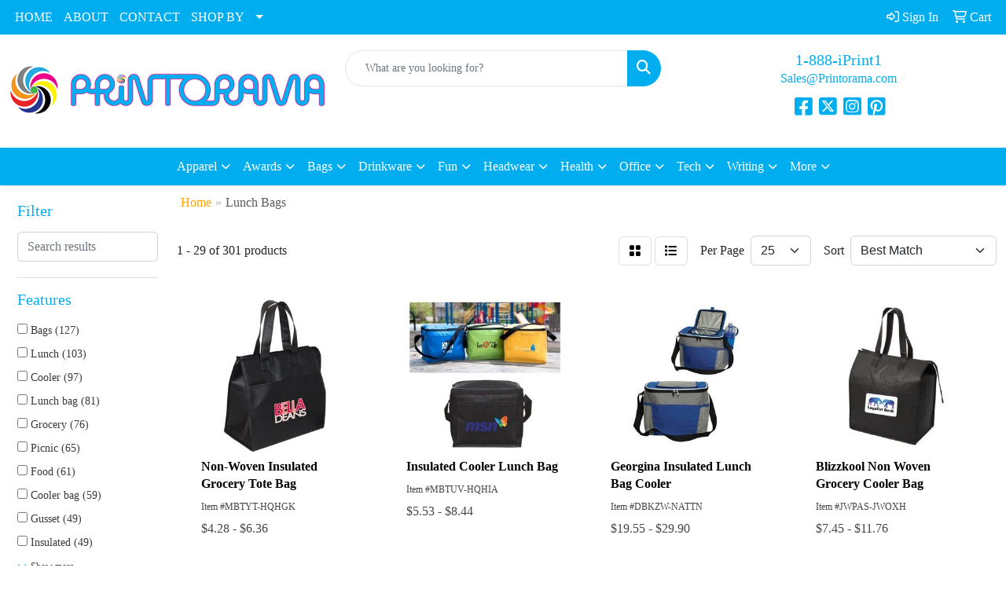

--- FILE ---
content_type: text/html
request_url: https://www.printorama.com/ws/ws.dll/StartSrch?UID=230105&WENavID=17831324
body_size: 13454
content:
<!DOCTYPE html>
<html lang="en"><head>
<meta charset="utf-8">
<meta http-equiv="X-UA-Compatible" content="IE=edge">
<meta name="viewport" content="width=device-width, initial-scale=1">
<!-- The above 3 meta tags *must* come first in the head; any other head content must come *after* these tags -->


<link href="/distsite/styles/8/css/bootstrap.min.css" rel="stylesheet" />
<link href="https://fonts.googleapis.com/css?family=Open+Sans:400,600|Oswald:400,600" rel="stylesheet">
<link href="/distsite/styles/8/css/owl.carousel.min.css" rel="stylesheet">
<link href="/distsite/styles/8/css/nouislider.css" rel="stylesheet">
<!--<link href="/distsite/styles/8/css/menu.css" rel="stylesheet"/>-->
<link href="/distsite/styles/8/css/flexslider.css" rel="stylesheet">
<link href="/distsite/styles/8/css/all.min.css" rel="stylesheet">
<link href="/distsite/styles/8/css/slick/slick.css" rel="stylesheet"/>
<link href="/distsite/styles/8/css/lightbox/lightbox.css" rel="stylesheet"  />
<link href="/distsite/styles/8/css/yamm.css" rel="stylesheet" />
<!-- Custom styles for this theme -->
<link href="/we/we.dll/StyleSheet?UN=230105&Type=WETheme&TS=C45915.4212268519" rel="stylesheet">
<!-- Custom styles for this theme -->
<link href="/we/we.dll/StyleSheet?UN=230105&Type=WETheme-PS&TS=C45915.4212268519" rel="stylesheet">
<style>
@media only screen and (min-width: 1200px) {
#mainNav > div > div.navbar-header > a > img {
    max-height: 70px;
}
}
#footer {
border-top: #00AEEF solid 5px;
}
#header-btm {padding:0;}
#pcarousel-container {background:#fff !important;}
</style>

<!-- HTML5 shim and Respond.js for IE8 support of HTML5 elements and media queries -->
<!--[if lt IE 9]>
      <script src="https://oss.maxcdn.com/html5shiv/3.7.3/html5shiv.min.js"></script>
      <script src="https://oss.maxcdn.com/respond/1.4.2/respond.min.js"></script>
    <![endif]-->

</head>

<body style="background:#fff;">


  <!-- Slide-Out Menu -->
  <div id="filter-menu" class="filter-menu">
    <button id="close-menu" class="btn-close"></button>
    <div class="menu-content">
      
<aside class="filter-sidebar">



<div class="filter-section first">
	<h2>Filter</h2>
	 <div class="input-group mb-3">
	 <input type="text" style="border-right:0;" placeholder="Search results" class="form-control text-search-within-results" name="SearchWithinResults" value="" maxlength="100" onkeyup="HandleTextFilter(event);">
	  <label class="input-group-text" style="background-color:#fff;"><a  style="display:none;" href="javascript:void(0);" class="remove-filter" data-toggle="tooltip" title="Clear" onclick="ClearTextFilter();"><i class="far fa-times" aria-hidden="true"></i> <span class="fa-sr-only">x</span></a></label>
	</div>
</div>

<a href="javascript:void(0);" class="clear-filters"  style="display:none;" onclick="ClearDrillDown();">Clear all filters</a>

<div class="filter-section"  style="display:none;">
	<h2>Categories</h2>

	<div class="filter-list">

	 

		<!-- wrapper for more filters -->
        <div class="show-filter">

		</div><!-- showfilters -->

	</div>

		<a href="#" class="show-more"  style="display:none;" >Show more</a>
</div>


<div class="filter-section" >
	<h2>Features</h2>

		<div class="filter-list">

	  		<div class="checkbox"><label><input class="filtercheckbox" type="checkbox" name="2|Bags" ><span> Bags (127)</span></label></div><div class="checkbox"><label><input class="filtercheckbox" type="checkbox" name="2|Lunch" ><span> Lunch (103)</span></label></div><div class="checkbox"><label><input class="filtercheckbox" type="checkbox" name="2|Cooler" ><span> Cooler (97)</span></label></div><div class="checkbox"><label><input class="filtercheckbox" type="checkbox" name="2|Lunch bag" ><span> Lunch bag (81)</span></label></div><div class="checkbox"><label><input class="filtercheckbox" type="checkbox" name="2|Grocery" ><span> Grocery (76)</span></label></div><div class="checkbox"><label><input class="filtercheckbox" type="checkbox" name="2|Picnic" ><span> Picnic (65)</span></label></div><div class="checkbox"><label><input class="filtercheckbox" type="checkbox" name="2|Food" ><span> Food (61)</span></label></div><div class="checkbox"><label><input class="filtercheckbox" type="checkbox" name="2|Cooler bag" ><span> Cooler bag (59)</span></label></div><div class="checkbox"><label><input class="filtercheckbox" type="checkbox" name="2|Gusset" ><span> Gusset (49)</span></label></div><div class="checkbox"><label><input class="filtercheckbox" type="checkbox" name="2|Insulated" ><span> Insulated (49)</span></label></div><div class="show-filter"><div class="checkbox"><label><input class="filtercheckbox" type="checkbox" name="2|Sandwich" ><span> Sandwich (49)</span></label></div><div class="checkbox"><label><input class="filtercheckbox" type="checkbox" name="2|Shop" ><span> Shop (49)</span></label></div><div class="checkbox"><label><input class="filtercheckbox" type="checkbox" name="2|Bakery" ><span> Bakery (48)</span></label></div><div class="checkbox"><label><input class="filtercheckbox" type="checkbox" name="2|Custom" ><span> Custom (48)</span></label></div><div class="checkbox"><label><input class="filtercheckbox" type="checkbox" name="2|Delivery" ><span> Delivery (48)</span></label></div><div class="checkbox"><label><input class="filtercheckbox" type="checkbox" name="2|Letter" ><span> Letter (48)</span></label></div><div class="checkbox"><label><input class="filtercheckbox" type="checkbox" name="2|Logo" ><span> Logo (48)</span></label></div><div class="checkbox"><label><input class="filtercheckbox" type="checkbox" name="2|Packaging" ><span> Packaging (48)</span></label></div><div class="checkbox"><label><input class="filtercheckbox" type="checkbox" name="2|Paper" ><span> Paper (48)</span></label></div><div class="checkbox"><label><input class="filtercheckbox" type="checkbox" name="2|Printed" ><span> Printed (48)</span></label></div><div class="checkbox"><label><input class="filtercheckbox" type="checkbox" name="2|Restaurant" ><span> Restaurant (48)</span></label></div><div class="checkbox"><label><input class="filtercheckbox" type="checkbox" name="2|Retail" ><span> Retail (48)</span></label></div><div class="checkbox"><label><input class="filtercheckbox" type="checkbox" name="2|Take out" ><span> Take out (48)</span></label></div><div class="checkbox"><label><input class="filtercheckbox" type="checkbox" name="2|Portable" ><span> Portable (44)</span></label></div><div class="checkbox"><label><input class="filtercheckbox" type="checkbox" name="2|Handbag" ><span> Handbag (40)</span></label></div><div class="checkbox"><label><input class="filtercheckbox" type="checkbox" name="2|Kraft" ><span> Kraft (40)</span></label></div><div class="checkbox"><label><input class="filtercheckbox" type="checkbox" name="2|Lunch tote" ><span> Lunch tote (38)</span></label></div><div class="checkbox"><label><input class="filtercheckbox" type="checkbox" name="2|Storage" ><span> Storage (38)</span></label></div><div class="checkbox"><label><input class="filtercheckbox" type="checkbox" name="2|Thermal" ><span> Thermal (38)</span></label></div><div class="checkbox"><label><input class="filtercheckbox" type="checkbox" name="2|Carryall" ><span> Carryall (37)</span></label></div><div class="checkbox"><label><input class="filtercheckbox" type="checkbox" name="2|Compact" ><span> Compact (36)</span></label></div><div class="checkbox"><label><input class="filtercheckbox" type="checkbox" name="2|Bento" ><span> Bento (35)</span></label></div><div class="checkbox"><label><input class="filtercheckbox" type="checkbox" name="2|Carrier" ><span> Carrier (34)</span></label></div><div class="checkbox"><label><input class="filtercheckbox" type="checkbox" name="2|Large capacity" ><span> Large capacity (31)</span></label></div><div class="checkbox"><label><input class="filtercheckbox" type="checkbox" name="2|Tote bag" ><span> Tote bag (31)</span></label></div><div class="checkbox"><label><input class="filtercheckbox" type="checkbox" name="2|Picnic bag" ><span> Picnic bag (29)</span></label></div><div class="checkbox"><label><input class="filtercheckbox" type="checkbox" name="2|Foldable" ><span> Foldable (28)</span></label></div><div class="checkbox"><label><input class="filtercheckbox" type="checkbox" name="2|Lunch box" ><span> Lunch box (28)</span></label></div><div class="checkbox"><label><input class="filtercheckbox" type="checkbox" name="2|Totes" ><span> Totes (28)</span></label></div><div class="checkbox"><label><input class="filtercheckbox" type="checkbox" name="2|Outdoor" ><span> Outdoor (27)</span></label></div><div class="checkbox"><label><input class="filtercheckbox" type="checkbox" name="2|Cold" ><span> Cold (26)</span></label></div><div class="checkbox"><label><input class="filtercheckbox" type="checkbox" name="2|Water proof" ><span> Water proof (26)</span></label></div><div class="checkbox"><label><input class="filtercheckbox" type="checkbox" name="2|Can" ><span> Can (25)</span></label></div><div class="checkbox"><label><input class="filtercheckbox" type="checkbox" name="2|Camping" ><span> Camping (24)</span></label></div><div class="checkbox"><label><input class="filtercheckbox" type="checkbox" name="2|Cooler totes" ><span> Cooler totes (24)</span></label></div><div class="checkbox"><label><input class="filtercheckbox" type="checkbox" name="2|School" ><span> School (24)</span></label></div><div class="checkbox"><label><input class="filtercheckbox" type="checkbox" name="2|Insulated bag" ><span> Insulated bag (22)</span></label></div><div class="checkbox"><label><input class="filtercheckbox" type="checkbox" name="2|Travel" ><span> Travel (22)</span></label></div><div class="checkbox"><label><input class="filtercheckbox" type="checkbox" name="2|Reusable" ><span> Reusable (21)</span></label></div><div class="checkbox"><label><input class="filtercheckbox" type="checkbox" name="2|Eco" ><span> Eco (18)</span></label></div></div>

			<!-- wrapper for more filters -->
			<div class="show-filter">

			</div><!-- showfilters -->
 		</div>
		<a href="#" class="show-more"  >Show more</a>


</div>


<div class="filter-section" >
	<h2>Colours</h2>

		<div class="filter-list">

		  	<div class="checkbox"><label><input class="filtercheckbox" type="checkbox" name="1|Black" ><span> Black (116)</span></label></div><div class="checkbox"><label><input class="filtercheckbox" type="checkbox" name="1|Red" ><span> Red (57)</span></label></div><div class="checkbox"><label><input class="filtercheckbox" type="checkbox" name="1|Gray" ><span> Gray (54)</span></label></div><div class="checkbox"><label><input class="filtercheckbox" type="checkbox" name="1|White" ><span> White (45)</span></label></div><div class="checkbox"><label><input class="filtercheckbox" type="checkbox" name="1|Blue" ><span> Blue (43)</span></label></div><div class="checkbox"><label><input class="filtercheckbox" type="checkbox" name="1|Kraft brown" ><span> Kraft brown (40)</span></label></div><div class="checkbox"><label><input class="filtercheckbox" type="checkbox" name="1|Royal blue" ><span> Royal blue (35)</span></label></div><div class="checkbox"><label><input class="filtercheckbox" type="checkbox" name="1|Green" ><span> Green (34)</span></label></div><div class="checkbox"><label><input class="filtercheckbox" type="checkbox" name="1|Pink" ><span> Pink (26)</span></label></div><div class="checkbox"><label><input class="filtercheckbox" type="checkbox" name="1|Yellow" ><span> Yellow (21)</span></label></div><div class="show-filter"><div class="checkbox"><label><input class="filtercheckbox" type="checkbox" name="1|Purple" ><span> Purple (19)</span></label></div><div class="checkbox"><label><input class="filtercheckbox" type="checkbox" name="1|Sky blue" ><span> Sky blue (13)</span></label></div><div class="checkbox"><label><input class="filtercheckbox" type="checkbox" name="1|Navy blue" ><span> Navy blue (12)</span></label></div><div class="checkbox"><label><input class="filtercheckbox" type="checkbox" name="1|Orange" ><span> Orange (11)</span></label></div><div class="checkbox"><label><input class="filtercheckbox" type="checkbox" name="1|Various" ><span> Various (11)</span></label></div><div class="checkbox"><label><input class="filtercheckbox" type="checkbox" name="1|Beige" ><span> Beige (10)</span></label></div><div class="checkbox"><label><input class="filtercheckbox" type="checkbox" name="1|Khaki" ><span> Khaki (10)</span></label></div><div class="checkbox"><label><input class="filtercheckbox" type="checkbox" name="1|Lime green" ><span> Lime green (7)</span></label></div><div class="checkbox"><label><input class="filtercheckbox" type="checkbox" name="1|Blue/off white" ><span> Blue/off white (6)</span></label></div><div class="checkbox"><label><input class="filtercheckbox" type="checkbox" name="1|Brown" ><span> Brown (6)</span></label></div><div class="checkbox"><label><input class="filtercheckbox" type="checkbox" name="1|Camouflage" ><span> Camouflage (6)</span></label></div><div class="checkbox"><label><input class="filtercheckbox" type="checkbox" name="1|Natural beige" ><span> Natural beige (6)</span></label></div><div class="checkbox"><label><input class="filtercheckbox" type="checkbox" name="1|Off white/brown" ><span> Off white/brown (6)</span></label></div><div class="checkbox"><label><input class="filtercheckbox" type="checkbox" name="1|Natural" ><span> Natural (5)</span></label></div><div class="checkbox"><label><input class="filtercheckbox" type="checkbox" name="1|Silver" ><span> Silver (5)</span></label></div><div class="checkbox"><label><input class="filtercheckbox" type="checkbox" name="1|Copper" ><span> Copper (4)</span></label></div><div class="checkbox"><label><input class="filtercheckbox" type="checkbox" name="1|Cyan" ><span> Cyan (4)</span></label></div><div class="checkbox"><label><input class="filtercheckbox" type="checkbox" name="1|Kraft" ><span> Kraft (4)</span></label></div><div class="checkbox"><label><input class="filtercheckbox" type="checkbox" name="1|Light blue" ><span> Light blue (4)</span></label></div><div class="checkbox"><label><input class="filtercheckbox" type="checkbox" name="1|Light brown" ><span> Light brown (4)</span></label></div><div class="checkbox"><label><input class="filtercheckbox" type="checkbox" name="1|Light pink" ><span> Light pink (4)</span></label></div><div class="checkbox"><label><input class="filtercheckbox" type="checkbox" name="1|Navy" ><span> Navy (4)</span></label></div><div class="checkbox"><label><input class="filtercheckbox" type="checkbox" name="1|Wine red" ><span> Wine red (4)</span></label></div><div class="checkbox"><label><input class="filtercheckbox" type="checkbox" name="1|Blue/black" ><span> Blue/black (3)</span></label></div><div class="checkbox"><label><input class="filtercheckbox" type="checkbox" name="1|Carhartt brown" ><span> Carhartt brown (3)</span></label></div><div class="checkbox"><label><input class="filtercheckbox" type="checkbox" name="1|Charcoal" ><span> Charcoal (3)</span></label></div><div class="checkbox"><label><input class="filtercheckbox" type="checkbox" name="1|Dark green" ><span> Dark green (3)</span></label></div><div class="checkbox"><label><input class="filtercheckbox" type="checkbox" name="1|Gray-black" ><span> Gray-black (3)</span></label></div><div class="checkbox"><label><input class="filtercheckbox" type="checkbox" name="1|Clear" ><span> Clear (2)</span></label></div><div class="checkbox"><label><input class="filtercheckbox" type="checkbox" name="1|Clear-white" ><span> Clear-white (2)</span></label></div><div class="checkbox"><label><input class="filtercheckbox" type="checkbox" name="1|Light gray/blue" ><span> Light gray/blue (2)</span></label></div><div class="checkbox"><label><input class="filtercheckbox" type="checkbox" name="1|Light gray/gray" ><span> Light gray/gray (2)</span></label></div><div class="checkbox"><label><input class="filtercheckbox" type="checkbox" name="1|Light gray/green" ><span> Light gray/green (2)</span></label></div><div class="checkbox"><label><input class="filtercheckbox" type="checkbox" name="1|Light gray/red" ><span> Light gray/red (2)</span></label></div><div class="checkbox"><label><input class="filtercheckbox" type="checkbox" name="1|Off white" ><span> Off white (2)</span></label></div><div class="checkbox"><label><input class="filtercheckbox" type="checkbox" name="1|Off white/green" ><span> Off white/green (2)</span></label></div><div class="checkbox"><label><input class="filtercheckbox" type="checkbox" name="1|Off white/light purple" ><span> Off white/light purple (2)</span></label></div><div class="checkbox"><label><input class="filtercheckbox" type="checkbox" name="1|Off white/red" ><span> Off white/red (2)</span></label></div><div class="checkbox"><label><input class="filtercheckbox" type="checkbox" name="1|Red/black" ><span> Red/black (2)</span></label></div><div class="checkbox"><label><input class="filtercheckbox" type="checkbox" name="1|Red-black" ><span> Red-black (2)</span></label></div></div>


			<!-- wrapper for more filters -->
			<div class="show-filter">

			</div><!-- showfilters -->

		  </div>

		<a href="#" class="show-more"  >Show more</a>
</div>


<div class="filter-section"  >
	<h2>Price Range</h2>
	<div class="filter-price-wrap">
		<div class="filter-price-inner">
			<div class="input-group">
				<span class="input-group-text input-group-text-white">$</span>
				<input type="text" class="form-control form-control-sm filter-min-prices" name="min-prices" value="" placeholder="Min" onkeyup="HandlePriceFilter(event);">
			</div>
			<div class="input-group">
				<span class="input-group-text input-group-text-white">$</span>
				<input type="text" class="form-control form-control-sm filter-max-prices" name="max-prices" value="" placeholder="Max" onkeyup="HandlePriceFilter(event);">
			</div>
		</div>
		<a href="javascript:void(0)" onclick="SetPriceFilter();" ><i class="fa-solid fa-chevron-right"></i></a>
	</div>
</div>

<div class="filter-section"   >
	<h2>Quantity</h2>
	<div class="filter-price-wrap mb-2">
		<input type="text" class="form-control form-control-sm filter-quantity" value="" placeholder="Qty" onkeyup="HandleQuantityFilter(event);">
		<a href="javascript:void(0)" onclick="SetQuantityFilter();"><i class="fa-solid fa-chevron-right"></i></a>
	</div>
</div>




	</aside>

    </div>
</div>




	<div class="container-fluid">
		<div class="row">

			<div class="col-md-3 col-lg-2">
        <div class="d-none d-md-block">
          <div id="desktop-filter">
            
<aside class="filter-sidebar">



<div class="filter-section first">
	<h2>Filter</h2>
	 <div class="input-group mb-3">
	 <input type="text" style="border-right:0;" placeholder="Search results" class="form-control text-search-within-results" name="SearchWithinResults" value="" maxlength="100" onkeyup="HandleTextFilter(event);">
	  <label class="input-group-text" style="background-color:#fff;"><a  style="display:none;" href="javascript:void(0);" class="remove-filter" data-toggle="tooltip" title="Clear" onclick="ClearTextFilter();"><i class="far fa-times" aria-hidden="true"></i> <span class="fa-sr-only">x</span></a></label>
	</div>
</div>

<a href="javascript:void(0);" class="clear-filters"  style="display:none;" onclick="ClearDrillDown();">Clear all filters</a>

<div class="filter-section"  style="display:none;">
	<h2>Categories</h2>

	<div class="filter-list">

	 

		<!-- wrapper for more filters -->
        <div class="show-filter">

		</div><!-- showfilters -->

	</div>

		<a href="#" class="show-more"  style="display:none;" >Show more</a>
</div>


<div class="filter-section" >
	<h2>Features</h2>

		<div class="filter-list">

	  		<div class="checkbox"><label><input class="filtercheckbox" type="checkbox" name="2|Bags" ><span> Bags (127)</span></label></div><div class="checkbox"><label><input class="filtercheckbox" type="checkbox" name="2|Lunch" ><span> Lunch (103)</span></label></div><div class="checkbox"><label><input class="filtercheckbox" type="checkbox" name="2|Cooler" ><span> Cooler (97)</span></label></div><div class="checkbox"><label><input class="filtercheckbox" type="checkbox" name="2|Lunch bag" ><span> Lunch bag (81)</span></label></div><div class="checkbox"><label><input class="filtercheckbox" type="checkbox" name="2|Grocery" ><span> Grocery (76)</span></label></div><div class="checkbox"><label><input class="filtercheckbox" type="checkbox" name="2|Picnic" ><span> Picnic (65)</span></label></div><div class="checkbox"><label><input class="filtercheckbox" type="checkbox" name="2|Food" ><span> Food (61)</span></label></div><div class="checkbox"><label><input class="filtercheckbox" type="checkbox" name="2|Cooler bag" ><span> Cooler bag (59)</span></label></div><div class="checkbox"><label><input class="filtercheckbox" type="checkbox" name="2|Gusset" ><span> Gusset (49)</span></label></div><div class="checkbox"><label><input class="filtercheckbox" type="checkbox" name="2|Insulated" ><span> Insulated (49)</span></label></div><div class="show-filter"><div class="checkbox"><label><input class="filtercheckbox" type="checkbox" name="2|Sandwich" ><span> Sandwich (49)</span></label></div><div class="checkbox"><label><input class="filtercheckbox" type="checkbox" name="2|Shop" ><span> Shop (49)</span></label></div><div class="checkbox"><label><input class="filtercheckbox" type="checkbox" name="2|Bakery" ><span> Bakery (48)</span></label></div><div class="checkbox"><label><input class="filtercheckbox" type="checkbox" name="2|Custom" ><span> Custom (48)</span></label></div><div class="checkbox"><label><input class="filtercheckbox" type="checkbox" name="2|Delivery" ><span> Delivery (48)</span></label></div><div class="checkbox"><label><input class="filtercheckbox" type="checkbox" name="2|Letter" ><span> Letter (48)</span></label></div><div class="checkbox"><label><input class="filtercheckbox" type="checkbox" name="2|Logo" ><span> Logo (48)</span></label></div><div class="checkbox"><label><input class="filtercheckbox" type="checkbox" name="2|Packaging" ><span> Packaging (48)</span></label></div><div class="checkbox"><label><input class="filtercheckbox" type="checkbox" name="2|Paper" ><span> Paper (48)</span></label></div><div class="checkbox"><label><input class="filtercheckbox" type="checkbox" name="2|Printed" ><span> Printed (48)</span></label></div><div class="checkbox"><label><input class="filtercheckbox" type="checkbox" name="2|Restaurant" ><span> Restaurant (48)</span></label></div><div class="checkbox"><label><input class="filtercheckbox" type="checkbox" name="2|Retail" ><span> Retail (48)</span></label></div><div class="checkbox"><label><input class="filtercheckbox" type="checkbox" name="2|Take out" ><span> Take out (48)</span></label></div><div class="checkbox"><label><input class="filtercheckbox" type="checkbox" name="2|Portable" ><span> Portable (44)</span></label></div><div class="checkbox"><label><input class="filtercheckbox" type="checkbox" name="2|Handbag" ><span> Handbag (40)</span></label></div><div class="checkbox"><label><input class="filtercheckbox" type="checkbox" name="2|Kraft" ><span> Kraft (40)</span></label></div><div class="checkbox"><label><input class="filtercheckbox" type="checkbox" name="2|Lunch tote" ><span> Lunch tote (38)</span></label></div><div class="checkbox"><label><input class="filtercheckbox" type="checkbox" name="2|Storage" ><span> Storage (38)</span></label></div><div class="checkbox"><label><input class="filtercheckbox" type="checkbox" name="2|Thermal" ><span> Thermal (38)</span></label></div><div class="checkbox"><label><input class="filtercheckbox" type="checkbox" name="2|Carryall" ><span> Carryall (37)</span></label></div><div class="checkbox"><label><input class="filtercheckbox" type="checkbox" name="2|Compact" ><span> Compact (36)</span></label></div><div class="checkbox"><label><input class="filtercheckbox" type="checkbox" name="2|Bento" ><span> Bento (35)</span></label></div><div class="checkbox"><label><input class="filtercheckbox" type="checkbox" name="2|Carrier" ><span> Carrier (34)</span></label></div><div class="checkbox"><label><input class="filtercheckbox" type="checkbox" name="2|Large capacity" ><span> Large capacity (31)</span></label></div><div class="checkbox"><label><input class="filtercheckbox" type="checkbox" name="2|Tote bag" ><span> Tote bag (31)</span></label></div><div class="checkbox"><label><input class="filtercheckbox" type="checkbox" name="2|Picnic bag" ><span> Picnic bag (29)</span></label></div><div class="checkbox"><label><input class="filtercheckbox" type="checkbox" name="2|Foldable" ><span> Foldable (28)</span></label></div><div class="checkbox"><label><input class="filtercheckbox" type="checkbox" name="2|Lunch box" ><span> Lunch box (28)</span></label></div><div class="checkbox"><label><input class="filtercheckbox" type="checkbox" name="2|Totes" ><span> Totes (28)</span></label></div><div class="checkbox"><label><input class="filtercheckbox" type="checkbox" name="2|Outdoor" ><span> Outdoor (27)</span></label></div><div class="checkbox"><label><input class="filtercheckbox" type="checkbox" name="2|Cold" ><span> Cold (26)</span></label></div><div class="checkbox"><label><input class="filtercheckbox" type="checkbox" name="2|Water proof" ><span> Water proof (26)</span></label></div><div class="checkbox"><label><input class="filtercheckbox" type="checkbox" name="2|Can" ><span> Can (25)</span></label></div><div class="checkbox"><label><input class="filtercheckbox" type="checkbox" name="2|Camping" ><span> Camping (24)</span></label></div><div class="checkbox"><label><input class="filtercheckbox" type="checkbox" name="2|Cooler totes" ><span> Cooler totes (24)</span></label></div><div class="checkbox"><label><input class="filtercheckbox" type="checkbox" name="2|School" ><span> School (24)</span></label></div><div class="checkbox"><label><input class="filtercheckbox" type="checkbox" name="2|Insulated bag" ><span> Insulated bag (22)</span></label></div><div class="checkbox"><label><input class="filtercheckbox" type="checkbox" name="2|Travel" ><span> Travel (22)</span></label></div><div class="checkbox"><label><input class="filtercheckbox" type="checkbox" name="2|Reusable" ><span> Reusable (21)</span></label></div><div class="checkbox"><label><input class="filtercheckbox" type="checkbox" name="2|Eco" ><span> Eco (18)</span></label></div></div>

			<!-- wrapper for more filters -->
			<div class="show-filter">

			</div><!-- showfilters -->
 		</div>
		<a href="#" class="show-more"  >Show more</a>


</div>


<div class="filter-section" >
	<h2>Colours</h2>

		<div class="filter-list">

		  	<div class="checkbox"><label><input class="filtercheckbox" type="checkbox" name="1|Black" ><span> Black (116)</span></label></div><div class="checkbox"><label><input class="filtercheckbox" type="checkbox" name="1|Red" ><span> Red (57)</span></label></div><div class="checkbox"><label><input class="filtercheckbox" type="checkbox" name="1|Gray" ><span> Gray (54)</span></label></div><div class="checkbox"><label><input class="filtercheckbox" type="checkbox" name="1|White" ><span> White (45)</span></label></div><div class="checkbox"><label><input class="filtercheckbox" type="checkbox" name="1|Blue" ><span> Blue (43)</span></label></div><div class="checkbox"><label><input class="filtercheckbox" type="checkbox" name="1|Kraft brown" ><span> Kraft brown (40)</span></label></div><div class="checkbox"><label><input class="filtercheckbox" type="checkbox" name="1|Royal blue" ><span> Royal blue (35)</span></label></div><div class="checkbox"><label><input class="filtercheckbox" type="checkbox" name="1|Green" ><span> Green (34)</span></label></div><div class="checkbox"><label><input class="filtercheckbox" type="checkbox" name="1|Pink" ><span> Pink (26)</span></label></div><div class="checkbox"><label><input class="filtercheckbox" type="checkbox" name="1|Yellow" ><span> Yellow (21)</span></label></div><div class="show-filter"><div class="checkbox"><label><input class="filtercheckbox" type="checkbox" name="1|Purple" ><span> Purple (19)</span></label></div><div class="checkbox"><label><input class="filtercheckbox" type="checkbox" name="1|Sky blue" ><span> Sky blue (13)</span></label></div><div class="checkbox"><label><input class="filtercheckbox" type="checkbox" name="1|Navy blue" ><span> Navy blue (12)</span></label></div><div class="checkbox"><label><input class="filtercheckbox" type="checkbox" name="1|Orange" ><span> Orange (11)</span></label></div><div class="checkbox"><label><input class="filtercheckbox" type="checkbox" name="1|Various" ><span> Various (11)</span></label></div><div class="checkbox"><label><input class="filtercheckbox" type="checkbox" name="1|Beige" ><span> Beige (10)</span></label></div><div class="checkbox"><label><input class="filtercheckbox" type="checkbox" name="1|Khaki" ><span> Khaki (10)</span></label></div><div class="checkbox"><label><input class="filtercheckbox" type="checkbox" name="1|Lime green" ><span> Lime green (7)</span></label></div><div class="checkbox"><label><input class="filtercheckbox" type="checkbox" name="1|Blue/off white" ><span> Blue/off white (6)</span></label></div><div class="checkbox"><label><input class="filtercheckbox" type="checkbox" name="1|Brown" ><span> Brown (6)</span></label></div><div class="checkbox"><label><input class="filtercheckbox" type="checkbox" name="1|Camouflage" ><span> Camouflage (6)</span></label></div><div class="checkbox"><label><input class="filtercheckbox" type="checkbox" name="1|Natural beige" ><span> Natural beige (6)</span></label></div><div class="checkbox"><label><input class="filtercheckbox" type="checkbox" name="1|Off white/brown" ><span> Off white/brown (6)</span></label></div><div class="checkbox"><label><input class="filtercheckbox" type="checkbox" name="1|Natural" ><span> Natural (5)</span></label></div><div class="checkbox"><label><input class="filtercheckbox" type="checkbox" name="1|Silver" ><span> Silver (5)</span></label></div><div class="checkbox"><label><input class="filtercheckbox" type="checkbox" name="1|Copper" ><span> Copper (4)</span></label></div><div class="checkbox"><label><input class="filtercheckbox" type="checkbox" name="1|Cyan" ><span> Cyan (4)</span></label></div><div class="checkbox"><label><input class="filtercheckbox" type="checkbox" name="1|Kraft" ><span> Kraft (4)</span></label></div><div class="checkbox"><label><input class="filtercheckbox" type="checkbox" name="1|Light blue" ><span> Light blue (4)</span></label></div><div class="checkbox"><label><input class="filtercheckbox" type="checkbox" name="1|Light brown" ><span> Light brown (4)</span></label></div><div class="checkbox"><label><input class="filtercheckbox" type="checkbox" name="1|Light pink" ><span> Light pink (4)</span></label></div><div class="checkbox"><label><input class="filtercheckbox" type="checkbox" name="1|Navy" ><span> Navy (4)</span></label></div><div class="checkbox"><label><input class="filtercheckbox" type="checkbox" name="1|Wine red" ><span> Wine red (4)</span></label></div><div class="checkbox"><label><input class="filtercheckbox" type="checkbox" name="1|Blue/black" ><span> Blue/black (3)</span></label></div><div class="checkbox"><label><input class="filtercheckbox" type="checkbox" name="1|Carhartt brown" ><span> Carhartt brown (3)</span></label></div><div class="checkbox"><label><input class="filtercheckbox" type="checkbox" name="1|Charcoal" ><span> Charcoal (3)</span></label></div><div class="checkbox"><label><input class="filtercheckbox" type="checkbox" name="1|Dark green" ><span> Dark green (3)</span></label></div><div class="checkbox"><label><input class="filtercheckbox" type="checkbox" name="1|Gray-black" ><span> Gray-black (3)</span></label></div><div class="checkbox"><label><input class="filtercheckbox" type="checkbox" name="1|Clear" ><span> Clear (2)</span></label></div><div class="checkbox"><label><input class="filtercheckbox" type="checkbox" name="1|Clear-white" ><span> Clear-white (2)</span></label></div><div class="checkbox"><label><input class="filtercheckbox" type="checkbox" name="1|Light gray/blue" ><span> Light gray/blue (2)</span></label></div><div class="checkbox"><label><input class="filtercheckbox" type="checkbox" name="1|Light gray/gray" ><span> Light gray/gray (2)</span></label></div><div class="checkbox"><label><input class="filtercheckbox" type="checkbox" name="1|Light gray/green" ><span> Light gray/green (2)</span></label></div><div class="checkbox"><label><input class="filtercheckbox" type="checkbox" name="1|Light gray/red" ><span> Light gray/red (2)</span></label></div><div class="checkbox"><label><input class="filtercheckbox" type="checkbox" name="1|Off white" ><span> Off white (2)</span></label></div><div class="checkbox"><label><input class="filtercheckbox" type="checkbox" name="1|Off white/green" ><span> Off white/green (2)</span></label></div><div class="checkbox"><label><input class="filtercheckbox" type="checkbox" name="1|Off white/light purple" ><span> Off white/light purple (2)</span></label></div><div class="checkbox"><label><input class="filtercheckbox" type="checkbox" name="1|Off white/red" ><span> Off white/red (2)</span></label></div><div class="checkbox"><label><input class="filtercheckbox" type="checkbox" name="1|Red/black" ><span> Red/black (2)</span></label></div><div class="checkbox"><label><input class="filtercheckbox" type="checkbox" name="1|Red-black" ><span> Red-black (2)</span></label></div></div>


			<!-- wrapper for more filters -->
			<div class="show-filter">

			</div><!-- showfilters -->

		  </div>

		<a href="#" class="show-more"  >Show more</a>
</div>


<div class="filter-section"  >
	<h2>Price Range</h2>
	<div class="filter-price-wrap">
		<div class="filter-price-inner">
			<div class="input-group">
				<span class="input-group-text input-group-text-white">$</span>
				<input type="text" class="form-control form-control-sm filter-min-prices" name="min-prices" value="" placeholder="Min" onkeyup="HandlePriceFilter(event);">
			</div>
			<div class="input-group">
				<span class="input-group-text input-group-text-white">$</span>
				<input type="text" class="form-control form-control-sm filter-max-prices" name="max-prices" value="" placeholder="Max" onkeyup="HandlePriceFilter(event);">
			</div>
		</div>
		<a href="javascript:void(0)" onclick="SetPriceFilter();" ><i class="fa-solid fa-chevron-right"></i></a>
	</div>
</div>

<div class="filter-section"   >
	<h2>Quantity</h2>
	<div class="filter-price-wrap mb-2">
		<input type="text" class="form-control form-control-sm filter-quantity" value="" placeholder="Qty" onkeyup="HandleQuantityFilter(event);">
		<a href="javascript:void(0)" onclick="SetQuantityFilter();"><i class="fa-solid fa-chevron-right"></i></a>
	</div>
</div>




	</aside>

          </div>
        </div>
			</div>

			<div class="col-md-9 col-lg-10">
				

				<ol class="breadcrumb"  >
              		<li><a href="https://www.printorama.com" target="_top">Home</a></li>
             	 	<li class="active">Lunch Bags</li>
            	</ol>




				<div id="product-list-controls">

				
						<div class="d-flex align-items-center justify-content-between">
							<div class="d-none d-md-block me-3">
								1 - 29 of  301 <span class="d-none d-lg-inline">products</span>
							</div>
					  
						  <!-- Right Aligned Controls -->
						  <div class="product-controls-right d-flex align-items-center">
       
              <button id="show-filter-button" class="btn btn-control d-block d-md-none"><i class="fa-solid fa-filter" aria-hidden="true"></i></button>

							
							<span class="me-3">
								<a href="/ws/ws.dll/StartSrch?UID=230105&WENavID=17831324&View=T&ST=26011817121777362620800364" class="btn btn-control grid" title="Change to Grid View"><i class="fa-solid fa-grid-2" aria-hidden="true"></i>  <span class="fa-sr-only">Grid</span></a>
								<a href="/ws/ws.dll/StartSrch?UID=230105&WENavID=17831324&View=L&ST=26011817121777362620800364" class="btn btn-control" title="Change to List View"><i class="fa-solid fa-list"></i> <span class="fa-sr-only">List</span></a>
							</span>
							
					  
							<!-- Number of Items Per Page -->
							<div class="me-2 d-none d-lg-block">
								<label>Per Page</label>
							</div>
							<div class="me-3 d-none d-md-block">
								<select class="form-select notranslate" onchange="GoToNewURL(this);" aria-label="Items per page">
									<option value="/ws/ws.dll/StartSrch?UID=230105&WENavID=17831324&ST=26011817121777362620800364&PPP=10" >10</option><option value="/ws/ws.dll/StartSrch?UID=230105&WENavID=17831324&ST=26011817121777362620800364&PPP=25" selected>25</option><option value="/ws/ws.dll/StartSrch?UID=230105&WENavID=17831324&ST=26011817121777362620800364&PPP=50" >50</option><option value="/ws/ws.dll/StartSrch?UID=230105&WENavID=17831324&ST=26011817121777362620800364&PPP=100" >100</option><option value="/ws/ws.dll/StartSrch?UID=230105&WENavID=17831324&ST=26011817121777362620800364&PPP=250" >250</option>
								
								</select>
							</div>
					  
							<!-- Sort By -->
							<div class="d-none d-lg-block me-2">
								<label>Sort</label>
							</div>
							<div>
								<select class="form-select" onchange="GoToNewURL(this);">
									<option value="/ws/ws.dll/StartSrch?UID=230105&WENavID=17831324&Sort=0" selected>Best Match</option><option value="/ws/ws.dll/StartSrch?UID=230105&WENavID=17831324&Sort=3">Most Popular</option><option value="/ws/ws.dll/StartSrch?UID=230105&WENavID=17831324&Sort=1">Price (Low to High)</option><option value="/ws/ws.dll/StartSrch?UID=230105&WENavID=17831324&Sort=2">Price (High to Low)</option>
								 </select>
							</div>
						  </div>
						</div>

			  </div>

				<!-- Product Results List -->
				<ul class="thumbnail-list"><a name="0" href="#" alt="Item 0"></a>
<li>
 <a href="https://www.printorama.com/p/MBTYT-HQHGK/non-woven-insulated-grocery-tote-bag" target="_parent" alt="Non-Woven Insulated Grocery Tote Bag">
 <div class="pr-list-grid">
		<img class="img-responsive" src="/ws/ws.dll/QPic?SN=67658&P=903484946&I=0&PX=300" alt="Non-Woven Insulated Grocery Tote Bag">
		<p class="pr-name">Non-Woven Insulated Grocery Tote Bag</p>
		<div class="pr-meta-row">
			<div class="product-reviews"  style="display:none;">
				<div class="rating-stars">
				<i class="fa-solid fa-star-sharp active" aria-hidden="true"></i><i class="fa-solid fa-star-sharp active" aria-hidden="true"></i><i class="fa-solid fa-star-sharp active" aria-hidden="true"></i><i class="fa-solid fa-star-sharp active" aria-hidden="true"></i><i class="fa-solid fa-star-sharp active" aria-hidden="true"></i>
				</div>
				<span class="rating-count">(2)</span>
			</div>
			
		</div>
		<p class="pr-number"  ><span class="notranslate">Item #MBTYT-HQHGK</span></p>
		<p class="pr-price"  ><span class="notranslate">$4.28</span> - <span class="notranslate">$6.36</span></p>
 </div>
 </a>
</li>
<a name="1" href="#" alt="Item 1"></a>
<li>
 <a href="https://www.printorama.com/p/MBTUV-HQHIA/insulated-cooler-lunch-bag" target="_parent" alt="Insulated Cooler Lunch Bag">
 <div class="pr-list-grid">
		<img class="img-responsive" src="/ws/ws.dll/QPic?SN=67658&P=723484988&I=0&PX=300" alt="Insulated Cooler Lunch Bag">
		<p class="pr-name">Insulated Cooler Lunch Bag</p>
		<div class="pr-meta-row">
			<div class="product-reviews"  style="display:none;">
				<div class="rating-stars">
				<i class="fa-solid fa-star-sharp" aria-hidden="true"></i><i class="fa-solid fa-star-sharp" aria-hidden="true"></i><i class="fa-solid fa-star-sharp" aria-hidden="true"></i><i class="fa-solid fa-star-sharp" aria-hidden="true"></i><i class="fa-solid fa-star-sharp" aria-hidden="true"></i>
				</div>
				<span class="rating-count">(0)</span>
			</div>
			
		</div>
		<p class="pr-number"  ><span class="notranslate">Item #MBTUV-HQHIA</span></p>
		<p class="pr-price"  ><span class="notranslate">$5.53</span> - <span class="notranslate">$8.44</span></p>
 </div>
 </a>
</li>
<a name="2" href="#" alt="Item 2"></a>
<li>
 <a href="https://www.printorama.com/p/DBKZW-NATTN/georgina-insulated-lunch-bag-cooler" target="_parent" alt="Georgina Insulated Lunch Bag Cooler">
 <div class="pr-list-grid">
		<img class="img-responsive" src="/ws/ws.dll/QPic?SN=67658&P=125954039&I=0&PX=300" alt="Georgina Insulated Lunch Bag Cooler">
		<p class="pr-name">Georgina Insulated Lunch Bag Cooler</p>
		<div class="pr-meta-row">
			<div class="product-reviews"  style="display:none;">
				<div class="rating-stars">
				<i class="fa-solid fa-star-sharp" aria-hidden="true"></i><i class="fa-solid fa-star-sharp" aria-hidden="true"></i><i class="fa-solid fa-star-sharp" aria-hidden="true"></i><i class="fa-solid fa-star-sharp" aria-hidden="true"></i><i class="fa-solid fa-star-sharp" aria-hidden="true"></i>
				</div>
				<span class="rating-count">(0)</span>
			</div>
			
		</div>
		<p class="pr-number"  ><span class="notranslate">Item #DBKZW-NATTN</span></p>
		<p class="pr-price"  ><span class="notranslate">$19.55</span> - <span class="notranslate">$29.90</span></p>
 </div>
 </a>
</li>
<a name="3" href="#" alt="Item 3"></a>
<li>
 <a href="https://www.printorama.com/p/JWPAS-JWOXH/blizzkool-non-woven-grocery-cooler-bag" target="_parent" alt="Blizzkool Non Woven Grocery Cooler Bag">
 <div class="pr-list-grid">
		<img class="img-responsive" src="/ws/ws.dll/QPic?SN=67658&P=124509525&I=0&PX=300" alt="Blizzkool Non Woven Grocery Cooler Bag">
		<p class="pr-name">Blizzkool Non Woven Grocery Cooler Bag</p>
		<div class="pr-meta-row">
			<div class="product-reviews"  style="display:none;">
				<div class="rating-stars">
				<i class="fa-solid fa-star-sharp" aria-hidden="true"></i><i class="fa-solid fa-star-sharp" aria-hidden="true"></i><i class="fa-solid fa-star-sharp" aria-hidden="true"></i><i class="fa-solid fa-star-sharp" aria-hidden="true"></i><i class="fa-solid fa-star-sharp" aria-hidden="true"></i>
				</div>
				<span class="rating-count">(0)</span>
			</div>
			
		</div>
		<p class="pr-number"  ><span class="notranslate">Item #JWPAS-JWOXH</span></p>
		<p class="pr-price"  ><span class="notranslate">$7.45</span> - <span class="notranslate">$11.76</span></p>
 </div>
 </a>
</li>
<a name="4" href="#" alt="Item 4"></a>
<li>
 <a href="https://www.printorama.com/p/SYQYO-KHHEN/ice-castle-dual-compartment-cooler-bag" target="_parent" alt="Ice Castle Dual Compartment Cooler Bag">
 <div class="pr-list-grid">
		<img class="img-responsive" src="/ws/ws.dll/QPic?SN=67658&P=554697641&I=0&PX=300" alt="Ice Castle Dual Compartment Cooler Bag">
		<p class="pr-name">Ice Castle Dual Compartment Cooler Bag</p>
		<div class="pr-meta-row">
			<div class="product-reviews"  style="display:none;">
				<div class="rating-stars">
				<i class="fa-solid fa-star-sharp" aria-hidden="true"></i><i class="fa-solid fa-star-sharp" aria-hidden="true"></i><i class="fa-solid fa-star-sharp" aria-hidden="true"></i><i class="fa-solid fa-star-sharp" aria-hidden="true"></i><i class="fa-solid fa-star-sharp" aria-hidden="true"></i>
				</div>
				<span class="rating-count">(0)</span>
			</div>
			
		</div>
		<p class="pr-number"  ><span class="notranslate">Item #SYQYO-KHHEN</span></p>
		<p class="pr-price"  ><span class="notranslate">$21.77</span> - <span class="notranslate">$33.10</span></p>
 </div>
 </a>
</li>
<a name="5" href="#" alt="Item 5"></a>
<li>
 <a href="https://www.printorama.com/p/JWSWT-PPCJA/savannah-cycle-cooler-bag" target="_parent" alt="Savannah Cycle Cooler Bag">
 <div class="pr-list-grid">
		<img class="img-responsive" src="/ws/ws.dll/QPic?SN=67658&P=327119866&I=0&PX=300" alt="Savannah Cycle Cooler Bag">
		<p class="pr-name">Savannah Cycle Cooler Bag</p>
		<div class="pr-meta-row">
			<div class="product-reviews"  style="display:none;">
				<div class="rating-stars">
				<i class="fa-solid fa-star-sharp" aria-hidden="true"></i><i class="fa-solid fa-star-sharp" aria-hidden="true"></i><i class="fa-solid fa-star-sharp" aria-hidden="true"></i><i class="fa-solid fa-star-sharp" aria-hidden="true"></i><i class="fa-solid fa-star-sharp" aria-hidden="true"></i>
				</div>
				<span class="rating-count">(0)</span>
			</div>
			
		</div>
		<p class="pr-number"  ><span class="notranslate">Item #JWSWT-PPCJA</span></p>
		<p class="pr-price"  ><span class="notranslate">$12.85</span> - <span class="notranslate">$20.36</span></p>
 </div>
 </a>
</li>
<a name="6" href="#" alt="Item 6"></a>
<li>
 <a href="https://www.printorama.com/p/UAKUW-JRFFD/carry-cold-cooler-tote-bag" target="_parent" alt="Carry Cold Cooler Tote Bag">
 <div class="pr-list-grid">
		<img class="img-responsive" src="/ws/ws.dll/QPic?SN=67658&P=154415089&I=0&PX=300" alt="Carry Cold Cooler Tote Bag">
		<p class="pr-name">Carry Cold Cooler Tote Bag</p>
		<div class="pr-meta-row">
			<div class="product-reviews"  style="display:none;">
				<div class="rating-stars">
				<i class="fa-solid fa-star-sharp" aria-hidden="true"></i><i class="fa-solid fa-star-sharp" aria-hidden="true"></i><i class="fa-solid fa-star-sharp" aria-hidden="true"></i><i class="fa-solid fa-star-sharp" aria-hidden="true"></i><i class="fa-solid fa-star-sharp" aria-hidden="true"></i>
				</div>
				<span class="rating-count">(0)</span>
			</div>
			
		</div>
		<p class="pr-number"  ><span class="notranslate">Item #UAKUW-JRFFD</span></p>
		<p class="pr-price"  ><span class="notranslate">$12.32</span> - <span class="notranslate">$19.60</span></p>
 </div>
 </a>
</li>
<a name="7" href="#" alt="Item 7"></a>
<li>
 <a href="https://www.printorama.com/p/IBMUP-QMRKC/essentials-non-woven-fashion-tote" target="_parent" alt="Essentials Non-Woven Fashion Tote">
 <div class="pr-list-grid">
		<img class="img-responsive" src="/ws/ws.dll/QPic?SN=67658&P=157534282&I=0&PX=300" alt="Essentials Non-Woven Fashion Tote">
		<p class="pr-name">Essentials Non-Woven Fashion Tote</p>
		<div class="pr-meta-row">
			<div class="product-reviews"  style="display:none;">
				<div class="rating-stars">
				<i class="fa-solid fa-star-sharp" aria-hidden="true"></i><i class="fa-solid fa-star-sharp" aria-hidden="true"></i><i class="fa-solid fa-star-sharp" aria-hidden="true"></i><i class="fa-solid fa-star-sharp" aria-hidden="true"></i><i class="fa-solid fa-star-sharp" aria-hidden="true"></i>
				</div>
				<span class="rating-count">(0)</span>
			</div>
			
		</div>
		<p class="pr-number"  ><span class="notranslate">Item #IBMUP-QMRKC</span></p>
		<p class="pr-price"  ><span class="notranslate">$2.45</span> - <span class="notranslate">$3.66</span></p>
 </div>
 </a>
</li>
<a name="8" href="#" alt="Item 8"></a>
<li>
 <a href="https://www.printorama.com/p/VCOBS-LVLFR/almada-insulated-cooler-bag" target="_parent" alt="Almada Insulated Cooler Bag">
 <div class="pr-list-grid">
		<img class="img-responsive" src="/ws/ws.dll/QPic?SN=67658&P=185403415&I=0&PX=300" alt="Almada Insulated Cooler Bag">
		<p class="pr-name">Almada Insulated Cooler Bag</p>
		<div class="pr-meta-row">
			<div class="product-reviews"  style="display:none;">
				<div class="rating-stars">
				<i class="fa-solid fa-star-sharp" aria-hidden="true"></i><i class="fa-solid fa-star-sharp" aria-hidden="true"></i><i class="fa-solid fa-star-sharp" aria-hidden="true"></i><i class="fa-solid fa-star-sharp" aria-hidden="true"></i><i class="fa-solid fa-star-sharp" aria-hidden="true"></i>
				</div>
				<span class="rating-count">(0)</span>
			</div>
			
		</div>
		<p class="pr-number"  ><span class="notranslate">Item #VCOBS-LVLFR</span></p>
		<p class="pr-price"  ><span class="notranslate">$17.68</span> - <span class="notranslate">$27.24</span></p>
 </div>
 </a>
</li>
<a name="9" href="#" alt="Item 9"></a>
<li>
 <a href="https://www.printorama.com/p/VAKUS-JRFEZ/kraft-paper-retro-insulated-lunch-bag" target="_parent" alt="Kraft Paper Retro Insulated Lunch Bag">
 <div class="pr-list-grid">
		<img class="img-responsive" src="/ws/ws.dll/QPic?SN=67658&P=554415085&I=0&PX=300" alt="Kraft Paper Retro Insulated Lunch Bag">
		<p class="pr-name">Kraft Paper Retro Insulated Lunch Bag</p>
		<div class="pr-meta-row">
			<div class="product-reviews"  style="display:none;">
				<div class="rating-stars">
				<i class="fa-solid fa-star-sharp" aria-hidden="true"></i><i class="fa-solid fa-star-sharp" aria-hidden="true"></i><i class="fa-solid fa-star-sharp" aria-hidden="true"></i><i class="fa-solid fa-star-sharp" aria-hidden="true"></i><i class="fa-solid fa-star-sharp" aria-hidden="true"></i>
				</div>
				<span class="rating-count">(0)</span>
			</div>
			
		</div>
		<p class="pr-number"  ><span class="notranslate">Item #VAKUS-JRFEZ</span></p>
		<p class="pr-price"  ><span class="notranslate">$5.30</span> - <span class="notranslate">$7.76</span></p>
 </div>
 </a>
</li>
<a name="10" href="#" alt="Item 10"></a>
<li>
 <a href="https://www.printorama.com/p/HXNAU-IGZGH/amber-insulated-cooler-bag" target="_parent" alt="Amber Insulated Cooler Bag">
 <div class="pr-list-grid">
		<img class="img-responsive" src="/ws/ws.dll/QPic?SN=67658&P=553778327&I=0&PX=300" alt="Amber Insulated Cooler Bag">
		<p class="pr-name">Amber Insulated Cooler Bag</p>
		<div class="pr-meta-row">
			<div class="product-reviews"  style="display:none;">
				<div class="rating-stars">
				<i class="fa-solid fa-star-sharp" aria-hidden="true"></i><i class="fa-solid fa-star-sharp" aria-hidden="true"></i><i class="fa-solid fa-star-sharp" aria-hidden="true"></i><i class="fa-solid fa-star-sharp" aria-hidden="true"></i><i class="fa-solid fa-star-sharp" aria-hidden="true"></i>
				</div>
				<span class="rating-count">(0)</span>
			</div>
			
		</div>
		<p class="pr-number"  ><span class="notranslate">Item #HXNAU-IGZGH</span></p>
		<p class="pr-price"  ><span class="notranslate">$11.67</span> - <span class="notranslate">$18.66</span></p>
 </div>
 </a>
</li>
<a name="11" href="#" alt="Item 11"></a>
<li>
 <a href="https://www.printorama.com/p/OZLAT-RRMYG/corkd--recycled-plastic-cooler-bag" target="_parent" alt="Cork'D + Recycled Plastic Cooler Bag">
 <div class="pr-list-grid">
		<img class="img-responsive" src="/ws/ws.dll/QPic?SN=67658&P=388076126&I=0&PX=300" alt="Cork'D + Recycled Plastic Cooler Bag">
		<p class="pr-name">Cork'D + Recycled Plastic Cooler Bag</p>
		<div class="pr-meta-row">
			<div class="product-reviews"  style="display:none;">
				<div class="rating-stars">
				<i class="fa-solid fa-star-sharp" aria-hidden="true"></i><i class="fa-solid fa-star-sharp" aria-hidden="true"></i><i class="fa-solid fa-star-sharp" aria-hidden="true"></i><i class="fa-solid fa-star-sharp" aria-hidden="true"></i><i class="fa-solid fa-star-sharp" aria-hidden="true"></i>
				</div>
				<span class="rating-count">(0)</span>
			</div>
			
		</div>
		<p class="pr-number"  ><span class="notranslate">Item #OZLAT-RRMYG</span></p>
		<p class="pr-price"  ><span class="notranslate">$7.95</span> - <span class="notranslate">$12.53</span></p>
 </div>
 </a>
</li>
<a name="12" href="#" alt="Item 12"></a>
<li>
 <a href="https://www.printorama.com/p/KYKVS-NXRYX/algarve-medium-cooler-bag" target="_parent" alt="Algarve Medium Cooler Bag">
 <div class="pr-list-grid">
		<img class="img-responsive" src="/ws/ws.dll/QPic?SN=67658&P=956357075&I=0&PX=300" alt="Algarve Medium Cooler Bag">
		<p class="pr-name">Algarve Medium Cooler Bag</p>
		<div class="pr-meta-row">
			<div class="product-reviews"  style="display:none;">
				<div class="rating-stars">
				<i class="fa-solid fa-star-sharp" aria-hidden="true"></i><i class="fa-solid fa-star-sharp" aria-hidden="true"></i><i class="fa-solid fa-star-sharp" aria-hidden="true"></i><i class="fa-solid fa-star-sharp" aria-hidden="true"></i><i class="fa-solid fa-star-sharp" aria-hidden="true"></i>
				</div>
				<span class="rating-count">(0)</span>
			</div>
			
		</div>
		<p class="pr-number"  ><span class="notranslate">Item #KYKVS-NXRYX</span></p>
		<p class="pr-price"  ><span class="notranslate">$7.95</span> - <span class="notranslate">$12.68</span></p>
 </div>
 </a>
</li>
<a name="13" href="#" alt="Item 13"></a>
<li>
 <a href="https://www.printorama.com/p/CCRWR-LXSXO/adventurers-cooler-bag" target="_parent" alt="Adventurers Cooler Bag">
 <div class="pr-list-grid">
		<img class="img-responsive" src="/ws/ws.dll/QPic?SN=67658&P=535443764&I=0&PX=300" alt="Adventurers Cooler Bag">
		<p class="pr-name">Adventurers Cooler Bag</p>
		<div class="pr-meta-row">
			<div class="product-reviews"  style="display:none;">
				<div class="rating-stars">
				<i class="fa-solid fa-star-sharp" aria-hidden="true"></i><i class="fa-solid fa-star-sharp" aria-hidden="true"></i><i class="fa-solid fa-star-sharp" aria-hidden="true"></i><i class="fa-solid fa-star-sharp" aria-hidden="true"></i><i class="fa-solid fa-star-sharp" aria-hidden="true"></i>
				</div>
				<span class="rating-count">(0)</span>
			</div>
			
		</div>
		<p class="pr-number"  ><span class="notranslate">Item #CCRWR-LXSXO</span></p>
		<p class="pr-price"  ><span class="notranslate">$20.43</span> - <span class="notranslate">$31.30</span></p>
 </div>
 </a>
</li>
<a name="14" href="#" alt="Item 14"></a>
<li>
 <a href="https://www.printorama.com/p/HXPUO-NPGHP/12-can-cooler-bag-with-handles-and-shoulder-strap" target="_parent" alt="12 Can Cooler Bag with Handles and Shoulder Strap">
 <div class="pr-list-grid">
		<img class="img-responsive" src="/ws/ws.dll/QPic?SN=67658&P=386208581&I=0&PX=300" alt="12 Can Cooler Bag with Handles and Shoulder Strap">
		<p class="pr-name">12 Can Cooler Bag with Handles and Shoulder Strap</p>
		<div class="pr-meta-row">
			<div class="product-reviews"  style="display:none;">
				<div class="rating-stars">
				<i class="fa-solid fa-star-sharp" aria-hidden="true"></i><i class="fa-solid fa-star-sharp" aria-hidden="true"></i><i class="fa-solid fa-star-sharp" aria-hidden="true"></i><i class="fa-solid fa-star-sharp" aria-hidden="true"></i><i class="fa-solid fa-star-sharp" aria-hidden="true"></i>
				</div>
				<span class="rating-count">(0)</span>
			</div>
			
		</div>
		<p class="pr-number"  ><span class="notranslate">Item #HXPUO-NPGHP</span></p>
		<p class="pr-price"  ><span class="notranslate">$33.95</span> - <span class="notranslate">$52.92</span></p>
 </div>
 </a>
</li>
<a name="15" href="#" alt="Item 15"></a>
<li>
 <a href="https://www.printorama.com/p/BBKWU-NATUP/etna-lunch-bag" target="_parent" alt="Etna Lunch Bag">
 <div class="pr-list-grid">
		<img class="img-responsive" src="/ws/ws.dll/QPic?SN=67658&P=315954067&I=0&PX=300" alt="Etna Lunch Bag">
		<p class="pr-name">Etna Lunch Bag</p>
		<div class="pr-meta-row">
			<div class="product-reviews"  style="display:none;">
				<div class="rating-stars">
				<i class="fa-solid fa-star-sharp" aria-hidden="true"></i><i class="fa-solid fa-star-sharp" aria-hidden="true"></i><i class="fa-solid fa-star-sharp" aria-hidden="true"></i><i class="fa-solid fa-star-sharp" aria-hidden="true"></i><i class="fa-solid fa-star-sharp" aria-hidden="true"></i>
				</div>
				<span class="rating-count">(0)</span>
			</div>
			
		</div>
		<p class="pr-number"  ><span class="notranslate">Item #BBKWU-NATUP</span></p>
		<p class="pr-price"  ><span class="notranslate">$12.82</span> - <span class="notranslate">$20.32</span></p>
 </div>
 </a>
</li>
<a name="16" href="#" alt="Item 16"></a>
<li>
 <a href="https://www.printorama.com/p/DBQZQ-HQGUJ/6-can-cooler-bag" target="_parent" alt="6 Can Cooler Bag">
 <div class="pr-list-grid">
		<img class="img-responsive" src="/ws/ws.dll/QPic?SN=67658&P=573484633&I=0&PX=300" alt="6 Can Cooler Bag">
		<p class="pr-name">6 Can Cooler Bag</p>
		<div class="pr-meta-row">
			<div class="product-reviews"  style="display:none;">
				<div class="rating-stars">
				<i class="fa-solid fa-star-sharp" aria-hidden="true"></i><i class="fa-solid fa-star-sharp" aria-hidden="true"></i><i class="fa-solid fa-star-sharp" aria-hidden="true"></i><i class="fa-solid fa-star-sharp" aria-hidden="true"></i><i class="fa-solid fa-star-sharp" aria-hidden="true"></i>
				</div>
				<span class="rating-count">(0)</span>
			</div>
			
		</div>
		<p class="pr-number"  ><span class="notranslate">Item #DBQZQ-HQGUJ</span></p>
		<p class="pr-price"  ><span class="notranslate">$16.72</span> - <span class="notranslate">$25.76</span></p>
 </div>
 </a>
</li>
<a name="17" href="#" alt="Item 17"></a>
<li>
 <a href="https://www.printorama.com/p/JBQZR-HQGUK/6-pack-cooler-bag-with-two-tone-webbing" target="_parent" alt="6 Pack Cooler Bag with Two-tone Webbing">
 <div class="pr-list-grid">
		<img class="img-responsive" src="/ws/ws.dll/QPic?SN=67658&P=973484634&I=0&PX=300" alt="6 Pack Cooler Bag with Two-tone Webbing">
		<p class="pr-name">6 Pack Cooler Bag with Two-tone Webbing</p>
		<div class="pr-meta-row">
			<div class="product-reviews"  style="display:none;">
				<div class="rating-stars">
				<i class="fa-solid fa-star-sharp" aria-hidden="true"></i><i class="fa-solid fa-star-sharp" aria-hidden="true"></i><i class="fa-solid fa-star-sharp" aria-hidden="true"></i><i class="fa-solid fa-star-sharp" aria-hidden="true"></i><i class="fa-solid fa-star-sharp" aria-hidden="true"></i>
				</div>
				<span class="rating-count">(0)</span>
			</div>
			
		</div>
		<p class="pr-number"  ><span class="notranslate">Item #JBQZR-HQGUK</span></p>
		<p class="pr-price"  ><span class="notranslate">$17.58</span> - <span class="notranslate">$27.00</span></p>
 </div>
 </a>
</li>
<a name="18" href="#" alt="Item 18"></a>
<li>
 <a href="https://www.printorama.com/p/VZOAU-RVMYD/fortinum-cooler-bag" target="_parent" alt="Fortinum Cooler Bag">
 <div class="pr-list-grid">
		<img class="img-responsive" src="/ws/ws.dll/QPic?SN=69353&P=718146427&I=0&PX=300" alt="Fortinum Cooler Bag">
		<p class="pr-name">Fortinum Cooler Bag</p>
		<div class="pr-meta-row">
			<div class="product-reviews"  style="display:none;">
				<div class="rating-stars">
				<i class="fa-solid fa-star-sharp" aria-hidden="true"></i><i class="fa-solid fa-star-sharp" aria-hidden="true"></i><i class="fa-solid fa-star-sharp" aria-hidden="true"></i><i class="fa-solid fa-star-sharp" aria-hidden="true"></i><i class="fa-solid fa-star-sharp" aria-hidden="true"></i>
				</div>
				<span class="rating-count">(0)</span>
			</div>
			
		</div>
		<p class="pr-number"  ><span class="notranslate">Item #VZOAU-RVMYD</span></p>
		<p class="pr-price"  ><span class="notranslate">$4.29</span> - <span class="notranslate">$5.25</span></p>
 </div>
 </a>
</li>
<a name="19" href="#" alt="Item 19"></a>
<li>
 <a href="https://www.printorama.com/p/WFQWP-KRDDE/thornhill-chill-non-woven-insulated-cooler-tote-bag" target="_parent" alt="Thornhill Chill Non Woven Insulated Cooler Tote Bag">
 <div class="pr-list-grid">
		<img class="img-responsive" src="/ws/ws.dll/QPic?SN=67658&P=164870662&I=0&PX=300" alt="Thornhill Chill Non Woven Insulated Cooler Tote Bag">
		<p class="pr-name">Thornhill Chill Non Woven Insulated Cooler Tote Bag</p>
		<div class="pr-meta-row">
			<div class="product-reviews"  style="display:none;">
				<div class="rating-stars">
				<i class="fa-solid fa-star-sharp" aria-hidden="true"></i><i class="fa-solid fa-star-sharp" aria-hidden="true"></i><i class="fa-solid fa-star-sharp" aria-hidden="true"></i><i class="fa-solid fa-star-sharp" aria-hidden="true"></i><i class="fa-solid fa-star-sharp" aria-hidden="true"></i>
				</div>
				<span class="rating-count">(0)</span>
			</div>
			
		</div>
		<p class="pr-number"  ><span class="notranslate">Item #WFQWP-KRDDE</span></p>
		<p class="pr-price"  ><span class="notranslate">$5.50</span> - <span class="notranslate">$8.40</span></p>
 </div>
 </a>
</li>
<a name="20" href="#" alt="Item 20"></a>
<li>
 <a href="https://www.printorama.com/p/DBRXU-HQGZD/oversized-insulated-cooler-bag" target="_parent" alt="Oversized Insulated Cooler Bag">
 <div class="pr-list-grid">
		<img class="img-responsive" src="/ws/ws.dll/QPic?SN=67658&P=533484757&I=0&PX=300" alt="Oversized Insulated Cooler Bag">
		<p class="pr-name">Oversized Insulated Cooler Bag</p>
		<div class="pr-meta-row">
			<div class="product-reviews"  style="display:none;">
				<div class="rating-stars">
				<i class="fa-solid fa-star-sharp" aria-hidden="true"></i><i class="fa-solid fa-star-sharp" aria-hidden="true"></i><i class="fa-solid fa-star-sharp" aria-hidden="true"></i><i class="fa-solid fa-star-sharp" aria-hidden="true"></i><i class="fa-solid fa-star-sharp" aria-hidden="true"></i>
				</div>
				<span class="rating-count">(0)</span>
			</div>
			
		</div>
		<p class="pr-number"  ><span class="notranslate">Item #DBRXU-HQGZD</span></p>
		<p class="pr-price"  ><span class="notranslate">$31.03</span> - <span class="notranslate">$48.78</span></p>
 </div>
 </a>
</li>
<a name="21" href="#" alt="Item 21"></a>
<li>
 <a href="https://www.printorama.com/p/DDKBU-LYTXP/savannah-trail-cooler-bag" target="_parent" alt="Savannah Trail Cooler Bag">
 <div class="pr-list-grid">
		<img class="img-responsive" src="/ws/ws.dll/QPic?SN=67658&P=755462017&I=0&PX=300" alt="Savannah Trail Cooler Bag">
		<p class="pr-name">Savannah Trail Cooler Bag</p>
		<div class="pr-meta-row">
			<div class="product-reviews"  style="display:none;">
				<div class="rating-stars">
				<i class="fa-solid fa-star-sharp" aria-hidden="true"></i><i class="fa-solid fa-star-sharp" aria-hidden="true"></i><i class="fa-solid fa-star-sharp" aria-hidden="true"></i><i class="fa-solid fa-star-sharp" aria-hidden="true"></i><i class="fa-solid fa-star-sharp" aria-hidden="true"></i>
				</div>
				<span class="rating-count">(0)</span>
			</div>
			
		</div>
		<p class="pr-number"  ><span class="notranslate">Item #DDKBU-LYTXP</span></p>
		<p class="pr-price"  ><span class="notranslate">$30.97</span> - <span class="notranslate">$48.58</span></p>
 </div>
 </a>
</li>
<a name="22" href="#" alt="Item 22"></a>
<li>
 <a href="https://www.printorama.com/p/QYKYT-LRRBA/garry-point-non-woven-insulated-cooler-lunch-bag" target="_parent" alt="Garry Point Non Woven Insulated Cooler Lunch Bag">
 <div class="pr-list-grid">
		<img class="img-responsive" src="/ws/ws.dll/QPic?SN=67658&P=165337046&I=0&PX=300" alt="Garry Point Non Woven Insulated Cooler Lunch Bag">
		<p class="pr-name">Garry Point Non Woven Insulated Cooler Lunch Bag</p>
		<div class="pr-meta-row">
			<div class="product-reviews"  style="display:none;">
				<div class="rating-stars">
				<i class="fa-solid fa-star-sharp active" aria-hidden="true"></i><i class="fa-solid fa-star-sharp active" aria-hidden="true"></i><i class="fa-solid fa-star-sharp active" aria-hidden="true"></i><i class="fa-solid fa-star-sharp active" aria-hidden="true"></i><i class="fa-solid fa-star-sharp active" aria-hidden="true"></i>
				</div>
				<span class="rating-count">(1)</span>
			</div>
			
		</div>
		<p class="pr-number"  ><span class="notranslate">Item #QYKYT-LRRBA</span></p>
		<p class="pr-price"  ><span class="notranslate">$5.55</span> - <span class="notranslate">$8.48</span></p>
 </div>
 </a>
</li>
<a name="23" href="#" alt="Item 23"></a>
<li>
 <a href="https://www.printorama.com/p/MWNWT-TLFEC/24l-cooler-bag-with-bottle-opener-by-boat" target="_parent" alt="24l Cooler Bag With Bottle Opener - By Boat">
 <div class="pr-list-grid">
		<img class="img-responsive" src="/ws/ws.dll/QPic?SN=69161&P=138879366&I=0&PX=300" alt="24l Cooler Bag With Bottle Opener - By Boat">
		<p class="pr-name">24l Cooler Bag With Bottle Opener - By Boat</p>
		<div class="pr-meta-row">
			<div class="product-reviews"  style="display:none;">
				<div class="rating-stars">
				<i class="fa-solid fa-star-sharp" aria-hidden="true"></i><i class="fa-solid fa-star-sharp" aria-hidden="true"></i><i class="fa-solid fa-star-sharp" aria-hidden="true"></i><i class="fa-solid fa-star-sharp" aria-hidden="true"></i><i class="fa-solid fa-star-sharp" aria-hidden="true"></i>
				</div>
				<span class="rating-count">(0)</span>
			</div>
			
		</div>
		<p class="pr-number"  ><span class="notranslate">Item #MWNWT-TLFEC</span></p>
		<p class="pr-price"  ><span class="notranslate">$28.79</span> - <span class="notranslate">$34.07</span></p>
 </div>
 </a>
</li>
<a name="24" href="#" alt="Item 24"></a>
<li>
 <a href="https://www.printorama.com/p/RXTYN-TLENS/multi-function-double-canvas-handbag-lunch-box-holder-tote-bag" target="_parent" alt="Multi Function Double Canvas Handbag Lunch Box Holder Tote Bag">
 <div class="pr-list-grid">
		<img class="img-responsive" src="/ws/ws.dll/QPic?SN=69161&P=148878940&I=0&PX=300" alt="Multi Function Double Canvas Handbag Lunch Box Holder Tote Bag">
		<p class="pr-name">Multi Function Double Canvas Handbag Lunch Box Holder Tote Bag</p>
		<div class="pr-meta-row">
			<div class="product-reviews"  style="display:none;">
				<div class="rating-stars">
				<i class="fa-solid fa-star-sharp" aria-hidden="true"></i><i class="fa-solid fa-star-sharp" aria-hidden="true"></i><i class="fa-solid fa-star-sharp" aria-hidden="true"></i><i class="fa-solid fa-star-sharp" aria-hidden="true"></i><i class="fa-solid fa-star-sharp" aria-hidden="true"></i>
				</div>
				<span class="rating-count">(0)</span>
			</div>
			
		</div>
		<p class="pr-number"  ><span class="notranslate">Item #RXTYN-TLENS</span></p>
		<p class="pr-price"  ><span class="notranslate">$9.64</span> - <span class="notranslate">$11.18</span></p>
 </div>
 </a>
</li>
<a name="25" href="#" alt="Item 25"></a>
<li>
 <a href="https://www.printorama.com/p/MWLUV-TLEXG/polyester-lunch-thermal-bag-by-boat" target="_parent" alt="Polyester Lunch Thermal Bag - By Boat">
 <div class="pr-list-grid">
		<img class="img-responsive" src="/ws/ws.dll/QPic?SN=69161&P=198879188&I=0&PX=300" alt="Polyester Lunch Thermal Bag - By Boat">
		<p class="pr-name">Polyester Lunch Thermal Bag - By Boat</p>
		<div class="pr-meta-row">
			<div class="product-reviews"  style="display:none;">
				<div class="rating-stars">
				<i class="fa-solid fa-star-sharp" aria-hidden="true"></i><i class="fa-solid fa-star-sharp" aria-hidden="true"></i><i class="fa-solid fa-star-sharp" aria-hidden="true"></i><i class="fa-solid fa-star-sharp" aria-hidden="true"></i><i class="fa-solid fa-star-sharp" aria-hidden="true"></i>
				</div>
				<span class="rating-count">(0)</span>
			</div>
			
		</div>
		<p class="pr-number"  ><span class="notranslate">Item #MWLUV-TLEXG</span></p>
		<p class="pr-price"  ><span class="notranslate">$5.18</span> - <span class="notranslate">$9.50</span></p>
 </div>
 </a>
</li>
<a name="26" href="#" alt="Item 26"></a>
<li>
 <a href="https://www.printorama.com/p/LXNVO-NPFZN/slipzip-small-reuseable-storage-bag" target="_parent" alt="Slipzip Small Reuseable Storage Bag">
 <div class="pr-list-grid">
		<img class="img-responsive" src="/ws/ws.dll/QPic?SN=67658&P=556208371&I=0&PX=300" alt="Slipzip Small Reuseable Storage Bag">
		<p class="pr-name">Slipzip Small Reuseable Storage Bag</p>
		<div class="pr-meta-row">
			<div class="product-reviews"  style="display:none;">
				<div class="rating-stars">
				<i class="fa-solid fa-star-sharp" aria-hidden="true"></i><i class="fa-solid fa-star-sharp" aria-hidden="true"></i><i class="fa-solid fa-star-sharp" aria-hidden="true"></i><i class="fa-solid fa-star-sharp" aria-hidden="true"></i><i class="fa-solid fa-star-sharp" aria-hidden="true"></i>
				</div>
				<span class="rating-count">(0)</span>
			</div>
			
		</div>
		<p class="pr-number"  ><span class="notranslate">Item #LXNVO-NPFZN</span></p>
		<p class="pr-price"  ><span class="notranslate">$2.82</span> - <span class="notranslate">$4.42</span></p>
 </div>
 </a>
</li>
<a name="27" href="#" alt="Item 27"></a>
<li>
 <a href="https://www.printorama.com/p/DAKWS-IKFEN/snow-roller-6-pack-polyester-cooler-bag" target="_parent" alt="Snow Roller 6-pack Polyester Cooler Bag">
 <div class="pr-list-grid">
		<img class="img-responsive" src="/ws/ws.dll/QPic?SN=69400&P=913835065&I=0&PX=300" alt="Snow Roller 6-pack Polyester Cooler Bag">
		<p class="pr-name">Snow Roller 6-pack Polyester Cooler Bag</p>
		<div class="pr-meta-row">
			<div class="product-reviews"  style="display:none;">
				<div class="rating-stars">
				<i class="fa-solid fa-star-sharp active" aria-hidden="true"></i><i class="fa-solid fa-star-sharp active" aria-hidden="true"></i><i class="fa-solid fa-star-sharp" aria-hidden="true"></i><i class="fa-solid fa-star-sharp" aria-hidden="true"></i><i class="fa-solid fa-star-sharp" aria-hidden="true"></i>
				</div>
				<span class="rating-count">(1)</span>
			</div>
			
		</div>
		<p class="pr-number"  ><span class="notranslate">Item #DAKWS-IKFEN</span></p>
		<p class="pr-price"  ><span class="notranslate">$5.72</span> - <span class="notranslate">$6.98</span></p>
 </div>
 </a>
</li>
</ul>

			    <ul class="pagination center">
						  <!--
                          <li class="page-item">
                            <a class="page-link" href="#" aria-label="Previous">
                              <span aria-hidden="true">&laquo;</span>
                            </a>
                          </li>
						  -->
							<li class="page-item active"><a class="page-link" href="/ws/ws.dll/StartSrch?UID=230105&WENavID=17831324&ST=26011817121777362620800364&Start=0" title="Page 1" onMouseOver="window.status='Page 1';return true;" onMouseOut="window.status='';return true;"><span class="notranslate">1<span></a></li><li class="page-item"><a class="page-link" href="/ws/ws.dll/StartSrch?UID=230105&WENavID=17831324&ST=26011817121777362620800364&Start=28" title="Page 2" onMouseOver="window.status='Page 2';return true;" onMouseOut="window.status='';return true;"><span class="notranslate">2<span></a></li><li class="page-item"><a class="page-link" href="/ws/ws.dll/StartSrch?UID=230105&WENavID=17831324&ST=26011817121777362620800364&Start=56" title="Page 3" onMouseOver="window.status='Page 3';return true;" onMouseOut="window.status='';return true;"><span class="notranslate">3<span></a></li><li class="page-item"><a class="page-link" href="/ws/ws.dll/StartSrch?UID=230105&WENavID=17831324&ST=26011817121777362620800364&Start=84" title="Page 4" onMouseOver="window.status='Page 4';return true;" onMouseOut="window.status='';return true;"><span class="notranslate">4<span></a></li><li class="page-item"><a class="page-link" href="/ws/ws.dll/StartSrch?UID=230105&WENavID=17831324&ST=26011817121777362620800364&Start=112" title="Page 5" onMouseOver="window.status='Page 5';return true;" onMouseOut="window.status='';return true;"><span class="notranslate">5<span></a></li>
						  
                          <li class="page-item">
                            <a class="page-link" href="/ws/ws.dll/StartSrch?UID=230105&WENavID=17831324&Start=28&ST=26011817121777362620800364" aria-label="Next">
                              <span aria-hidden="true">&raquo;</span>
                            </a>
                          </li>
						  
							  </ul>

			</div>
		</div><!-- row -->

		<div class="row">
            <div class="col-12">
                <!-- Custom footer -->
                
            </div>
        </div>

	</div><!-- conatiner fluid -->


	<!-- Bootstrap core JavaScript
    ================================================== -->
    <!-- Placed at the end of the document so the pages load faster -->
    <script src="/distsite/styles/8/js/jquery.min.js"></script>
    <script src="/distsite/styles/8/js/bootstrap.min.js"></script>
   <script src="/distsite/styles/8/js/custom.js"></script>

	<!-- iFrame Resizer -->
	<script src="/js/iframeResizer.contentWindow.min.js"></script>
	<script src="/js/IFrameUtils.js?20150930"></script> <!-- For custom iframe integration functions (not resizing) -->
	<script>ScrollParentToTop();</script>

	



<!-- Custom - This page only -->
<script>

$(document).ready(function () {
    const $menuButton = $("#show-filter-button");
    const $closeMenuButton = $("#close-menu");
    const $slideMenu = $("#filter-menu");

    // open
    $menuButton.on("click", function (e) {
        e.stopPropagation(); 
        $slideMenu.addClass("open");
    });

    // close
    $closeMenuButton.on("click", function (e) {
        e.stopPropagation(); 
        $slideMenu.removeClass("open");
    });

    // clicking outside
    $(document).on("click", function (e) {
        if (!$slideMenu.is(e.target) && $slideMenu.has(e.target).length === 0) {
            $slideMenu.removeClass("open");
        }
    });

    // prevent click inside the menu from closing it
    $slideMenu.on("click", function (e) {
        e.stopPropagation();
    });
});


$(document).ready(function() {

	
var tooltipTriggerList = [].slice.call(document.querySelectorAll('[data-bs-toggle="tooltip"]'))
var tooltipList = tooltipTriggerList.map(function (tooltipTriggerEl) {
  return new bootstrap.Tooltip(tooltipTriggerEl, {
    'container': 'body'
  })
})


	
 // Filter Sidebar
 $(".show-filter").hide();
 $(".show-more").click(function (e) {
  e.preventDefault();
  $(this).siblings(".filter-list").find(".show-filter").slideToggle(400);
  $(this).toggleClass("show");
  $(this).text() === 'Show more' ? $(this).text('Show less') : $(this).text('Show more');
 });
 
   
});

// Drill-down filter check event
$(".filtercheckbox").click(function() {
  var checkboxid=this.name;
  var checkboxval=this.checked ? '1' : '0';
  GetRequestFromService('/ws/ws.dll/PSSearchFilterEdit?UID=230105&ST=26011817121777362620800364&ID='+encodeURIComponent(checkboxid)+'&Val='+checkboxval);
  ReloadSearchResults();
});

function ClearDrillDown()
{
  $('.text-search-within-results').val('');
  GetRequestFromService('/ws/ws.dll/PSSearchFilterEdit?UID=230105&ST=26011817121777362620800364&Clear=1');
  ReloadSearchResults();
}

function SetPriceFilter()
{
  var low;
  var hi;
  if ($('#filter-menu').hasClass('open')) {
    low = $('#filter-menu .filter-min-prices').val().trim();
    hi = $('#filter-menu .filter-max-prices').val().trim();
  } else {
    low = $('#desktop-filter .filter-min-prices').val().trim();
    hi = $('#desktop-filter .filter-max-prices').val().trim();
  }
  GetRequestFromService('/ws/ws.dll/PSSearchFilterEdit?UID=230105&ST=26011817121777362620800364&ID=3&LowPrc='+low+'&HiPrc='+hi);
  ReloadSearchResults();
}

function SetQuantityFilter()
{
  var qty;
  if ($('#filter-menu').hasClass('open')) {
    qty = $('#filter-menu .filter-quantity').val().trim();
  } else {
    qty = $('#desktop-filter .filter-quantity').val().trim();
  }
  GetRequestFromService('/ws/ws.dll/PSSearchFilterEdit?UID=230105&ST=26011817121777362620800364&ID=4&Qty='+qty);
  ReloadSearchResults();
}

function ReloadSearchResults(textsearch)
{
  var searchText;
  var url = '/ws/ws.dll/StartSrch?UID=230105&ST=26011817121777362620800364&Sort=&View=';
  var newUrl = new URL(url, window.location.origin);

  if ($('#filter-menu').hasClass('open')) {
    searchText = $('#filter-menu .text-search-within-results').val().trim();
  } else {
    searchText = $('#desktop-filter .text-search-within-results').val().trim();
  }

  if (searchText) {
    newUrl.searchParams.set('tf', searchText);
  }

  window.location.href = newUrl.toString();
}

function GoToNewURL(entered)
{
	to=entered.options[entered.selectedIndex].value;
	if (to>"") {
		location=to;
		entered.selectedIndex=0;
	}
}

function PostAdStatToService(AdID, Type)
{
  var URL = '/we/we.dll/AdStat?AdID='+ AdID + '&Type=' +Type;

  // Try using sendBeacon.  Some browsers may block this.
  if (navigator && navigator.sendBeacon) {
      navigator.sendBeacon(URL);
  }
  else {
    // Fall back to this method if sendBeacon is not supported
    // Note: must be synchronous - o/w page unlads before it's called
    // This will not work on Chrome though (which is why we use sendBeacon)
    GetRequestFromService(URL);
  }
}

function HandleTextFilter(e)
{
  if (e.key != 'Enter') return;

  e.preventDefault();
  ReloadSearchResults();
}

function ClearTextFilter()
{
  $('.text-search-within-results').val('');
  ReloadSearchResults();
}

function HandlePriceFilter(e)
{
  if (e.key != 'Enter') return;

  e.preventDefault();
  SetPriceFilter();
}

function HandleQuantityFilter(e)
{
  if (e.key != 'Enter') return;

  e.preventDefault();
  SetQuantityFilter();
}

</script>
<!-- End custom -->



</body>
</html>
